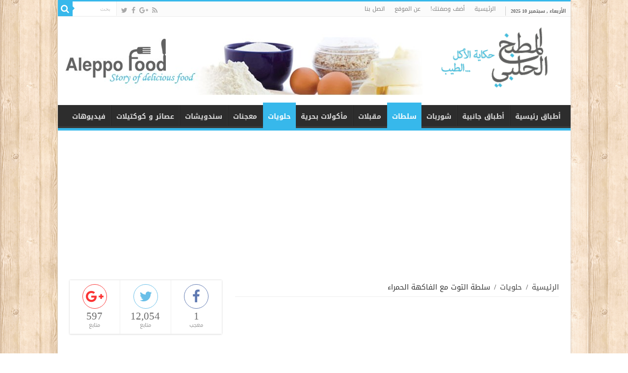

--- FILE ---
content_type: text/html; charset=UTF-8
request_url: https://aleppofood.com/%D8%B3%D9%84%D8%B7%D8%A9-%D8%A7%D9%84%D8%AA%D9%88%D8%AA-%D9%85%D8%B9-%D8%A7%D9%84%D9%81%D8%A7%D9%83%D9%87%D8%A9-%D8%A7%D9%84%D8%AD%D9%85%D8%B1%D8%A7%D8%A1/%D8%AD%D9%84%D9%88%D9%8A%D8%A7%D8%AA/
body_size: 15640
content:
<!DOCTYPE html>
<html dir="rtl" lang="ar" prefix="og: http://ogp.me/ns#">
<head>
<meta charset="UTF-8" />
<link rel="profile" href="https://gmpg.org/xfn/11" />
<link rel="pingback" href="https://aleppofood.com/xmlrpc.php" />
<meta property="og:title" content="سلطة التوت مع الفاكهة الحمراء - المطبخ الحلبي - اليبو فود"/>
<meta property="og:type" content="article"/>
<meta property="og:description" content="مقادير الوصفة ثلث كأس من عصير البرتقال الطازج ثلث كأس من التوت البري الجاف 3كؤوس من ثمار التوت بالقم"/>
<meta property="og:url" content="https://aleppofood.com/%d8%b3%d9%84%d8%b7%d8%a9-%d8%a7%d9%84%d8%aa%d9%88%d8%aa-%d9%85%d8%b9-%d8%a7%d9%84%d9%81%d8%a7%d9%83%d9%87%d8%a9-%d8%a7%d9%84%d8%ad%d9%85%d8%b1%d8%a7%d8%a1/%d8%ad%d9%84%d9%88%d9%8a%d8%a7%d8%aa/"/>
<meta property="og:site_name" content="المطبخ الحلبي - اليبو فود"/>
<meta property="og:image" content="https://aleppofood.com/wp-content/uploads/2016/09/index-8.jpg" />
<meta name='robots' content='index, follow, max-image-preview:large, max-snippet:-1, max-video-preview:-1' />
<style>img:is([sizes="auto" i], [sizes^="auto," i]) { contain-intrinsic-size: 3000px 1500px }</style>
<!-- This site is optimized with the Yoast SEO plugin v25.7 - https://yoast.com/wordpress/plugins/seo/ -->
<title>سلطة التوت مع الفاكهة الحمراء - المطبخ الحلبي - اليبو فود</title>
<link rel="canonical" href="https://aleppofood.com/سلطة-التوت-مع-الفاكهة-الحمراء/حلويات/" />
<meta property="og:locale" content="ar_AR" />
<meta property="og:type" content="article" />
<meta property="og:title" content="سلطة التوت مع الفاكهة الحمراء - المطبخ الحلبي - اليبو فود" />
<meta property="og:description" content="مقادير الوصفة ثلث كأس من عصير البرتقال الطازج ثلث كأس من التوت البري الجاف 3كؤوس من ثمار التوت بالقمح 1حبة تفاح فوجي كبيرة مقشرة و مقطعة نصف كأس من الجوز المقطع إلى أنصاف و مفروم 3ملاعق كبيرة من خل التوت 3ملاعق كبيرة من زيت الزيتون ربع ملعقة صغيرة من الملح ربع ملعقة صغيرة من الفلفل &hellip;" />
<meta property="og:url" content="https://aleppofood.com/سلطة-التوت-مع-الفاكهة-الحمراء/حلويات/" />
<meta property="og:site_name" content="المطبخ الحلبي - اليبو فود" />
<meta property="article:publisher" content="http://www.facebook.com/AleppoFood" />
<meta property="article:published_time" content="2016-09-10T08:32:00+00:00" />
<meta property="og:image" content="https://aleppofood.com/wp-content/uploads/2016/09/index-8.jpg" />
<meta property="og:image:width" content="450" />
<meta property="og:image:height" content="326" />
<meta property="og:image:type" content="image/jpeg" />
<meta name="author" content="AleppoFood" />
<meta name="twitter:card" content="summary_large_image" />
<meta name="twitter:creator" content="@AleppoFood" />
<meta name="twitter:site" content="@AleppoFood" />
<meta name="twitter:label1" content="كُتب بواسطة" />
<meta name="twitter:data1" content="AleppoFood" />
<script type="application/ld+json" class="yoast-schema-graph">{"@context":"https://schema.org","@graph":[{"@type":"WebPage","@id":"https://aleppofood.com/%d8%b3%d9%84%d8%b7%d8%a9-%d8%a7%d9%84%d8%aa%d9%88%d8%aa-%d9%85%d8%b9-%d8%a7%d9%84%d9%81%d8%a7%d9%83%d9%87%d8%a9-%d8%a7%d9%84%d8%ad%d9%85%d8%b1%d8%a7%d8%a1/%d8%ad%d9%84%d9%88%d9%8a%d8%a7%d8%aa/","url":"https://aleppofood.com/%d8%b3%d9%84%d8%b7%d8%a9-%d8%a7%d9%84%d8%aa%d9%88%d8%aa-%d9%85%d8%b9-%d8%a7%d9%84%d9%81%d8%a7%d9%83%d9%87%d8%a9-%d8%a7%d9%84%d8%ad%d9%85%d8%b1%d8%a7%d8%a1/%d8%ad%d9%84%d9%88%d9%8a%d8%a7%d8%aa/","name":"سلطة التوت مع الفاكهة الحمراء - المطبخ الحلبي - اليبو فود","isPartOf":{"@id":"https://aleppofood.com/#website"},"primaryImageOfPage":{"@id":"https://aleppofood.com/%d8%b3%d9%84%d8%b7%d8%a9-%d8%a7%d9%84%d8%aa%d9%88%d8%aa-%d9%85%d8%b9-%d8%a7%d9%84%d9%81%d8%a7%d9%83%d9%87%d8%a9-%d8%a7%d9%84%d8%ad%d9%85%d8%b1%d8%a7%d8%a1/%d8%ad%d9%84%d9%88%d9%8a%d8%a7%d8%aa/#primaryimage"},"image":{"@id":"https://aleppofood.com/%d8%b3%d9%84%d8%b7%d8%a9-%d8%a7%d9%84%d8%aa%d9%88%d8%aa-%d9%85%d8%b9-%d8%a7%d9%84%d9%81%d8%a7%d9%83%d9%87%d8%a9-%d8%a7%d9%84%d8%ad%d9%85%d8%b1%d8%a7%d8%a1/%d8%ad%d9%84%d9%88%d9%8a%d8%a7%d8%aa/#primaryimage"},"thumbnailUrl":"https://aleppofood.com/wp-content/uploads/2016/09/index-8.jpg","datePublished":"2016-09-10T08:32:00+00:00","author":{"@id":"https://aleppofood.com/#/schema/person/b73034f3d724e208ac7616f5e46973fb"},"breadcrumb":{"@id":"https://aleppofood.com/%d8%b3%d9%84%d8%b7%d8%a9-%d8%a7%d9%84%d8%aa%d9%88%d8%aa-%d9%85%d8%b9-%d8%a7%d9%84%d9%81%d8%a7%d9%83%d9%87%d8%a9-%d8%a7%d9%84%d8%ad%d9%85%d8%b1%d8%a7%d8%a1/%d8%ad%d9%84%d9%88%d9%8a%d8%a7%d8%aa/#breadcrumb"},"inLanguage":"ar","potentialAction":[{"@type":"ReadAction","target":["https://aleppofood.com/%d8%b3%d9%84%d8%b7%d8%a9-%d8%a7%d9%84%d8%aa%d9%88%d8%aa-%d9%85%d8%b9-%d8%a7%d9%84%d9%81%d8%a7%d9%83%d9%87%d8%a9-%d8%a7%d9%84%d8%ad%d9%85%d8%b1%d8%a7%d8%a1/%d8%ad%d9%84%d9%88%d9%8a%d8%a7%d8%aa/"]}]},{"@type":"ImageObject","inLanguage":"ar","@id":"https://aleppofood.com/%d8%b3%d9%84%d8%b7%d8%a9-%d8%a7%d9%84%d8%aa%d9%88%d8%aa-%d9%85%d8%b9-%d8%a7%d9%84%d9%81%d8%a7%d9%83%d9%87%d8%a9-%d8%a7%d9%84%d8%ad%d9%85%d8%b1%d8%a7%d8%a1/%d8%ad%d9%84%d9%88%d9%8a%d8%a7%d8%aa/#primaryimage","url":"https://aleppofood.com/wp-content/uploads/2016/09/index-8.jpg","contentUrl":"https://aleppofood.com/wp-content/uploads/2016/09/index-8.jpg","width":450,"height":326},{"@type":"BreadcrumbList","@id":"https://aleppofood.com/%d8%b3%d9%84%d8%b7%d8%a9-%d8%a7%d9%84%d8%aa%d9%88%d8%aa-%d9%85%d8%b9-%d8%a7%d9%84%d9%81%d8%a7%d9%83%d9%87%d8%a9-%d8%a7%d9%84%d8%ad%d9%85%d8%b1%d8%a7%d8%a1/%d8%ad%d9%84%d9%88%d9%8a%d8%a7%d8%aa/#breadcrumb","itemListElement":[{"@type":"ListItem","position":1,"name":"Home","item":"https://aleppofood.com/"},{"@type":"ListItem","position":2,"name":"سلطة التوت مع الفاكهة الحمراء"}]},{"@type":"WebSite","@id":"https://aleppofood.com/#website","url":"https://aleppofood.com/","name":"المطبخ الحلبي - اليبو فود","description":"حكاية الأكل الطيب","potentialAction":[{"@type":"SearchAction","target":{"@type":"EntryPoint","urlTemplate":"https://aleppofood.com/?s={search_term_string}"},"query-input":{"@type":"PropertyValueSpecification","valueRequired":true,"valueName":"search_term_string"}}],"inLanguage":"ar"},{"@type":"Person","@id":"https://aleppofood.com/#/schema/person/b73034f3d724e208ac7616f5e46973fb","name":"AleppoFood","url":"https://aleppofood.com/author/aleppofood/"}]}</script>
<!-- / Yoast SEO plugin. -->
<link rel='dns-prefetch' href='//fonts.googleapis.com' />
<link rel="alternate" type="application/rss+xml" title="المطبخ الحلبي - اليبو فود &laquo; الخلاصة" href="https://aleppofood.com/feed/" />
<link rel="alternate" type="application/rss+xml" title="المطبخ الحلبي - اليبو فود &laquo; خلاصة التعليقات" href="https://aleppofood.com/comments/feed/" />
<link rel="alternate" type="application/rss+xml" title="المطبخ الحلبي - اليبو فود &laquo; سلطة التوت مع الفاكهة الحمراء خلاصة التعليقات" href="https://aleppofood.com/%d8%b3%d9%84%d8%b7%d8%a9-%d8%a7%d9%84%d8%aa%d9%88%d8%aa-%d9%85%d8%b9-%d8%a7%d9%84%d9%81%d8%a7%d9%83%d9%87%d8%a9-%d8%a7%d9%84%d8%ad%d9%85%d8%b1%d8%a7%d8%a1/%d8%ad%d9%84%d9%88%d9%8a%d8%a7%d8%aa/feed/" />
<script type="text/javascript">
/* <![CDATA[ */
window._wpemojiSettings = {"baseUrl":"https:\/\/s.w.org\/images\/core\/emoji\/16.0.1\/72x72\/","ext":".png","svgUrl":"https:\/\/s.w.org\/images\/core\/emoji\/16.0.1\/svg\/","svgExt":".svg","source":{"concatemoji":"https:\/\/aleppofood.com\/wp-includes\/js\/wp-emoji-release.min.js"}};
/*! This file is auto-generated */
!function(s,n){var o,i,e;function c(e){try{var t={supportTests:e,timestamp:(new Date).valueOf()};sessionStorage.setItem(o,JSON.stringify(t))}catch(e){}}function p(e,t,n){e.clearRect(0,0,e.canvas.width,e.canvas.height),e.fillText(t,0,0);var t=new Uint32Array(e.getImageData(0,0,e.canvas.width,e.canvas.height).data),a=(e.clearRect(0,0,e.canvas.width,e.canvas.height),e.fillText(n,0,0),new Uint32Array(e.getImageData(0,0,e.canvas.width,e.canvas.height).data));return t.every(function(e,t){return e===a[t]})}function u(e,t){e.clearRect(0,0,e.canvas.width,e.canvas.height),e.fillText(t,0,0);for(var n=e.getImageData(16,16,1,1),a=0;a<n.data.length;a++)if(0!==n.data[a])return!1;return!0}function f(e,t,n,a){switch(t){case"flag":return n(e,"\ud83c\udff3\ufe0f\u200d\u26a7\ufe0f","\ud83c\udff3\ufe0f\u200b\u26a7\ufe0f")?!1:!n(e,"\ud83c\udde8\ud83c\uddf6","\ud83c\udde8\u200b\ud83c\uddf6")&&!n(e,"\ud83c\udff4\udb40\udc67\udb40\udc62\udb40\udc65\udb40\udc6e\udb40\udc67\udb40\udc7f","\ud83c\udff4\u200b\udb40\udc67\u200b\udb40\udc62\u200b\udb40\udc65\u200b\udb40\udc6e\u200b\udb40\udc67\u200b\udb40\udc7f");case"emoji":return!a(e,"\ud83e\udedf")}return!1}function g(e,t,n,a){var r="undefined"!=typeof WorkerGlobalScope&&self instanceof WorkerGlobalScope?new OffscreenCanvas(300,150):s.createElement("canvas"),o=r.getContext("2d",{willReadFrequently:!0}),i=(o.textBaseline="top",o.font="600 32px Arial",{});return e.forEach(function(e){i[e]=t(o,e,n,a)}),i}function t(e){var t=s.createElement("script");t.src=e,t.defer=!0,s.head.appendChild(t)}"undefined"!=typeof Promise&&(o="wpEmojiSettingsSupports",i=["flag","emoji"],n.supports={everything:!0,everythingExceptFlag:!0},e=new Promise(function(e){s.addEventListener("DOMContentLoaded",e,{once:!0})}),new Promise(function(t){var n=function(){try{var e=JSON.parse(sessionStorage.getItem(o));if("object"==typeof e&&"number"==typeof e.timestamp&&(new Date).valueOf()<e.timestamp+604800&&"object"==typeof e.supportTests)return e.supportTests}catch(e){}return null}();if(!n){if("undefined"!=typeof Worker&&"undefined"!=typeof OffscreenCanvas&&"undefined"!=typeof URL&&URL.createObjectURL&&"undefined"!=typeof Blob)try{var e="postMessage("+g.toString()+"("+[JSON.stringify(i),f.toString(),p.toString(),u.toString()].join(",")+"));",a=new Blob([e],{type:"text/javascript"}),r=new Worker(URL.createObjectURL(a),{name:"wpTestEmojiSupports"});return void(r.onmessage=function(e){c(n=e.data),r.terminate(),t(n)})}catch(e){}c(n=g(i,f,p,u))}t(n)}).then(function(e){for(var t in e)n.supports[t]=e[t],n.supports.everything=n.supports.everything&&n.supports[t],"flag"!==t&&(n.supports.everythingExceptFlag=n.supports.everythingExceptFlag&&n.supports[t]);n.supports.everythingExceptFlag=n.supports.everythingExceptFlag&&!n.supports.flag,n.DOMReady=!1,n.readyCallback=function(){n.DOMReady=!0}}).then(function(){return e}).then(function(){var e;n.supports.everything||(n.readyCallback(),(e=n.source||{}).concatemoji?t(e.concatemoji):e.wpemoji&&e.twemoji&&(t(e.twemoji),t(e.wpemoji)))}))}((window,document),window._wpemojiSettings);
/* ]]> */
</script>
<style id='wp-emoji-styles-inline-css' type='text/css'>
img.wp-smiley, img.emoji {
display: inline !important;
border: none !important;
box-shadow: none !important;
height: 1em !important;
width: 1em !important;
margin: 0 0.07em !important;
vertical-align: -0.1em !important;
background: none !important;
padding: 0 !important;
}
</style>
<!-- <link rel='stylesheet' id='wp-block-library-rtl-css' href='https://aleppofood.com/wp-includes/css/dist/block-library/style-rtl.min.css' type='text/css' media='all' /> -->
<link rel="stylesheet" type="text/css" href="//aleppofood.com/wp-content/cache/wpfc-minified/qlitarhy/2o8lo.css" media="all"/>
<style id='classic-theme-styles-inline-css' type='text/css'>
/*! This file is auto-generated */
.wp-block-button__link{color:#fff;background-color:#32373c;border-radius:9999px;box-shadow:none;text-decoration:none;padding:calc(.667em + 2px) calc(1.333em + 2px);font-size:1.125em}.wp-block-file__button{background:#32373c;color:#fff;text-decoration:none}
</style>
<style id='global-styles-inline-css' type='text/css'>
:root{--wp--preset--aspect-ratio--square: 1;--wp--preset--aspect-ratio--4-3: 4/3;--wp--preset--aspect-ratio--3-4: 3/4;--wp--preset--aspect-ratio--3-2: 3/2;--wp--preset--aspect-ratio--2-3: 2/3;--wp--preset--aspect-ratio--16-9: 16/9;--wp--preset--aspect-ratio--9-16: 9/16;--wp--preset--color--black: #000000;--wp--preset--color--cyan-bluish-gray: #abb8c3;--wp--preset--color--white: #ffffff;--wp--preset--color--pale-pink: #f78da7;--wp--preset--color--vivid-red: #cf2e2e;--wp--preset--color--luminous-vivid-orange: #ff6900;--wp--preset--color--luminous-vivid-amber: #fcb900;--wp--preset--color--light-green-cyan: #7bdcb5;--wp--preset--color--vivid-green-cyan: #00d084;--wp--preset--color--pale-cyan-blue: #8ed1fc;--wp--preset--color--vivid-cyan-blue: #0693e3;--wp--preset--color--vivid-purple: #9b51e0;--wp--preset--gradient--vivid-cyan-blue-to-vivid-purple: linear-gradient(135deg,rgba(6,147,227,1) 0%,rgb(155,81,224) 100%);--wp--preset--gradient--light-green-cyan-to-vivid-green-cyan: linear-gradient(135deg,rgb(122,220,180) 0%,rgb(0,208,130) 100%);--wp--preset--gradient--luminous-vivid-amber-to-luminous-vivid-orange: linear-gradient(135deg,rgba(252,185,0,1) 0%,rgba(255,105,0,1) 100%);--wp--preset--gradient--luminous-vivid-orange-to-vivid-red: linear-gradient(135deg,rgba(255,105,0,1) 0%,rgb(207,46,46) 100%);--wp--preset--gradient--very-light-gray-to-cyan-bluish-gray: linear-gradient(135deg,rgb(238,238,238) 0%,rgb(169,184,195) 100%);--wp--preset--gradient--cool-to-warm-spectrum: linear-gradient(135deg,rgb(74,234,220) 0%,rgb(151,120,209) 20%,rgb(207,42,186) 40%,rgb(238,44,130) 60%,rgb(251,105,98) 80%,rgb(254,248,76) 100%);--wp--preset--gradient--blush-light-purple: linear-gradient(135deg,rgb(255,206,236) 0%,rgb(152,150,240) 100%);--wp--preset--gradient--blush-bordeaux: linear-gradient(135deg,rgb(254,205,165) 0%,rgb(254,45,45) 50%,rgb(107,0,62) 100%);--wp--preset--gradient--luminous-dusk: linear-gradient(135deg,rgb(255,203,112) 0%,rgb(199,81,192) 50%,rgb(65,88,208) 100%);--wp--preset--gradient--pale-ocean: linear-gradient(135deg,rgb(255,245,203) 0%,rgb(182,227,212) 50%,rgb(51,167,181) 100%);--wp--preset--gradient--electric-grass: linear-gradient(135deg,rgb(202,248,128) 0%,rgb(113,206,126) 100%);--wp--preset--gradient--midnight: linear-gradient(135deg,rgb(2,3,129) 0%,rgb(40,116,252) 100%);--wp--preset--font-size--small: 13px;--wp--preset--font-size--medium: 20px;--wp--preset--font-size--large: 36px;--wp--preset--font-size--x-large: 42px;--wp--preset--spacing--20: 0.44rem;--wp--preset--spacing--30: 0.67rem;--wp--preset--spacing--40: 1rem;--wp--preset--spacing--50: 1.5rem;--wp--preset--spacing--60: 2.25rem;--wp--preset--spacing--70: 3.38rem;--wp--preset--spacing--80: 5.06rem;--wp--preset--shadow--natural: 6px 6px 9px rgba(0, 0, 0, 0.2);--wp--preset--shadow--deep: 12px 12px 50px rgba(0, 0, 0, 0.4);--wp--preset--shadow--sharp: 6px 6px 0px rgba(0, 0, 0, 0.2);--wp--preset--shadow--outlined: 6px 6px 0px -3px rgba(255, 255, 255, 1), 6px 6px rgba(0, 0, 0, 1);--wp--preset--shadow--crisp: 6px 6px 0px rgba(0, 0, 0, 1);}:where(.is-layout-flex){gap: 0.5em;}:where(.is-layout-grid){gap: 0.5em;}body .is-layout-flex{display: flex;}.is-layout-flex{flex-wrap: wrap;align-items: center;}.is-layout-flex > :is(*, div){margin: 0;}body .is-layout-grid{display: grid;}.is-layout-grid > :is(*, div){margin: 0;}:where(.wp-block-columns.is-layout-flex){gap: 2em;}:where(.wp-block-columns.is-layout-grid){gap: 2em;}:where(.wp-block-post-template.is-layout-flex){gap: 1.25em;}:where(.wp-block-post-template.is-layout-grid){gap: 1.25em;}.has-black-color{color: var(--wp--preset--color--black) !important;}.has-cyan-bluish-gray-color{color: var(--wp--preset--color--cyan-bluish-gray) !important;}.has-white-color{color: var(--wp--preset--color--white) !important;}.has-pale-pink-color{color: var(--wp--preset--color--pale-pink) !important;}.has-vivid-red-color{color: var(--wp--preset--color--vivid-red) !important;}.has-luminous-vivid-orange-color{color: var(--wp--preset--color--luminous-vivid-orange) !important;}.has-luminous-vivid-amber-color{color: var(--wp--preset--color--luminous-vivid-amber) !important;}.has-light-green-cyan-color{color: var(--wp--preset--color--light-green-cyan) !important;}.has-vivid-green-cyan-color{color: var(--wp--preset--color--vivid-green-cyan) !important;}.has-pale-cyan-blue-color{color: var(--wp--preset--color--pale-cyan-blue) !important;}.has-vivid-cyan-blue-color{color: var(--wp--preset--color--vivid-cyan-blue) !important;}.has-vivid-purple-color{color: var(--wp--preset--color--vivid-purple) !important;}.has-black-background-color{background-color: var(--wp--preset--color--black) !important;}.has-cyan-bluish-gray-background-color{background-color: var(--wp--preset--color--cyan-bluish-gray) !important;}.has-white-background-color{background-color: var(--wp--preset--color--white) !important;}.has-pale-pink-background-color{background-color: var(--wp--preset--color--pale-pink) !important;}.has-vivid-red-background-color{background-color: var(--wp--preset--color--vivid-red) !important;}.has-luminous-vivid-orange-background-color{background-color: var(--wp--preset--color--luminous-vivid-orange) !important;}.has-luminous-vivid-amber-background-color{background-color: var(--wp--preset--color--luminous-vivid-amber) !important;}.has-light-green-cyan-background-color{background-color: var(--wp--preset--color--light-green-cyan) !important;}.has-vivid-green-cyan-background-color{background-color: var(--wp--preset--color--vivid-green-cyan) !important;}.has-pale-cyan-blue-background-color{background-color: var(--wp--preset--color--pale-cyan-blue) !important;}.has-vivid-cyan-blue-background-color{background-color: var(--wp--preset--color--vivid-cyan-blue) !important;}.has-vivid-purple-background-color{background-color: var(--wp--preset--color--vivid-purple) !important;}.has-black-border-color{border-color: var(--wp--preset--color--black) !important;}.has-cyan-bluish-gray-border-color{border-color: var(--wp--preset--color--cyan-bluish-gray) !important;}.has-white-border-color{border-color: var(--wp--preset--color--white) !important;}.has-pale-pink-border-color{border-color: var(--wp--preset--color--pale-pink) !important;}.has-vivid-red-border-color{border-color: var(--wp--preset--color--vivid-red) !important;}.has-luminous-vivid-orange-border-color{border-color: var(--wp--preset--color--luminous-vivid-orange) !important;}.has-luminous-vivid-amber-border-color{border-color: var(--wp--preset--color--luminous-vivid-amber) !important;}.has-light-green-cyan-border-color{border-color: var(--wp--preset--color--light-green-cyan) !important;}.has-vivid-green-cyan-border-color{border-color: var(--wp--preset--color--vivid-green-cyan) !important;}.has-pale-cyan-blue-border-color{border-color: var(--wp--preset--color--pale-cyan-blue) !important;}.has-vivid-cyan-blue-border-color{border-color: var(--wp--preset--color--vivid-cyan-blue) !important;}.has-vivid-purple-border-color{border-color: var(--wp--preset--color--vivid-purple) !important;}.has-vivid-cyan-blue-to-vivid-purple-gradient-background{background: var(--wp--preset--gradient--vivid-cyan-blue-to-vivid-purple) !important;}.has-light-green-cyan-to-vivid-green-cyan-gradient-background{background: var(--wp--preset--gradient--light-green-cyan-to-vivid-green-cyan) !important;}.has-luminous-vivid-amber-to-luminous-vivid-orange-gradient-background{background: var(--wp--preset--gradient--luminous-vivid-amber-to-luminous-vivid-orange) !important;}.has-luminous-vivid-orange-to-vivid-red-gradient-background{background: var(--wp--preset--gradient--luminous-vivid-orange-to-vivid-red) !important;}.has-very-light-gray-to-cyan-bluish-gray-gradient-background{background: var(--wp--preset--gradient--very-light-gray-to-cyan-bluish-gray) !important;}.has-cool-to-warm-spectrum-gradient-background{background: var(--wp--preset--gradient--cool-to-warm-spectrum) !important;}.has-blush-light-purple-gradient-background{background: var(--wp--preset--gradient--blush-light-purple) !important;}.has-blush-bordeaux-gradient-background{background: var(--wp--preset--gradient--blush-bordeaux) !important;}.has-luminous-dusk-gradient-background{background: var(--wp--preset--gradient--luminous-dusk) !important;}.has-pale-ocean-gradient-background{background: var(--wp--preset--gradient--pale-ocean) !important;}.has-electric-grass-gradient-background{background: var(--wp--preset--gradient--electric-grass) !important;}.has-midnight-gradient-background{background: var(--wp--preset--gradient--midnight) !important;}.has-small-font-size{font-size: var(--wp--preset--font-size--small) !important;}.has-medium-font-size{font-size: var(--wp--preset--font-size--medium) !important;}.has-large-font-size{font-size: var(--wp--preset--font-size--large) !important;}.has-x-large-font-size{font-size: var(--wp--preset--font-size--x-large) !important;}
:where(.wp-block-post-template.is-layout-flex){gap: 1.25em;}:where(.wp-block-post-template.is-layout-grid){gap: 1.25em;}
:where(.wp-block-columns.is-layout-flex){gap: 2em;}:where(.wp-block-columns.is-layout-grid){gap: 2em;}
:root :where(.wp-block-pullquote){font-size: 1.5em;line-height: 1.6;}
</style>
<!-- <link rel='stylesheet' id='tie-style-css' href='https://aleppofood.com/wp-content/themes/AleppoFood/style.css' type='text/css' media='all' /> -->
<!-- <link rel='stylesheet' id='tie-ilightbox-skin-css' href='https://aleppofood.com/wp-content/themes/AleppoFood/css/ilightbox/dark-skin/skin.css' type='text/css' media='all' /> -->
<link rel="stylesheet" type="text/css" href="//aleppofood.com/wp-content/cache/wpfc-minified/g0cuaoku/fn578.css" media="all"/>
<link rel='stylesheet' id='droidarabickufi-css' href='https://fonts.googleapis.com/earlyaccess/droidarabickufi' type='text/css' media='all' />
<link rel='stylesheet' id='Droid+Sans-css' href='https://fonts.googleapis.com/css?family=Droid+Sans%3Aregular%2C700' type='text/css' media='all' />
<script src='//aleppofood.com/wp-content/cache/wpfc-minified/ldclnc7p/fn578.js' type="text/javascript"></script>
<!-- <script type="text/javascript" src="https://aleppofood.com/wp-includes/js/jquery/jquery.min.js" id="jquery-core-js"></script> -->
<!-- <script type="text/javascript" src="https://aleppofood.com/wp-includes/js/jquery/jquery-migrate.min.js" id="jquery-migrate-js"></script> -->
<link rel="https://api.w.org/" href="https://aleppofood.com/wp-json/" /><link rel="alternate" title="JSON" type="application/json" href="https://aleppofood.com/wp-json/wp/v2/posts/1550" /><link rel="EditURI" type="application/rsd+xml" title="RSD" href="https://aleppofood.com/xmlrpc.php?rsd" />
<!-- <link rel="stylesheet" href="https://aleppofood.com/wp-content/themes/AleppoFood/rtl.css" type="text/css" media="screen" /> -->
<link rel="stylesheet" type="text/css" href="//aleppofood.com/wp-content/cache/wpfc-minified/1ymdvhs6/2o8lo.css" media="screen"/><meta name="generator" content="WordPress 6.8.2" />
<link rel='shortlink' href='https://aleppofood.com/?p=1550' />
<link rel="alternate" title="oEmbed (JSON)" type="application/json+oembed" href="https://aleppofood.com/wp-json/oembed/1.0/embed?url=https%3A%2F%2Faleppofood.com%2F%25d8%25b3%25d9%2584%25d8%25b7%25d8%25a9-%25d8%25a7%25d9%2584%25d8%25aa%25d9%2588%25d8%25aa-%25d9%2585%25d8%25b9-%25d8%25a7%25d9%2584%25d9%2581%25d8%25a7%25d9%2583%25d9%2587%25d8%25a9-%25d8%25a7%25d9%2584%25d8%25ad%25d9%2585%25d8%25b1%25d8%25a7%25d8%25a1%2F%25d8%25ad%25d9%2584%25d9%2588%25d9%258a%25d8%25a7%25d8%25aa%2F" />
<link rel="alternate" title="oEmbed (XML)" type="text/xml+oembed" href="https://aleppofood.com/wp-json/oembed/1.0/embed?url=https%3A%2F%2Faleppofood.com%2F%25d8%25b3%25d9%2584%25d8%25b7%25d8%25a9-%25d8%25a7%25d9%2584%25d8%25aa%25d9%2588%25d8%25aa-%25d9%2585%25d8%25b9-%25d8%25a7%25d9%2584%25d9%2581%25d8%25a7%25d9%2583%25d9%2587%25d8%25a9-%25d8%25a7%25d9%2584%25d8%25ad%25d9%2585%25d8%25b1%25d8%25a7%25d8%25a1%2F%25d8%25ad%25d9%2584%25d9%2588%25d9%258a%25d8%25a7%25d8%25aa%2F&#038;format=xml" />
<meta property="fb:pages" content="164967166869774" />
<meta property="ia:markup_url" content="https://aleppofood.com/%d8%b3%d9%84%d8%b7%d8%a9-%d8%a7%d9%84%d8%aa%d9%88%d8%aa-%d9%85%d8%b9-%d8%a7%d9%84%d9%81%d8%a7%d9%83%d9%87%d8%a9-%d8%a7%d9%84%d8%ad%d9%85%d8%b1%d8%a7%d8%a1/%d8%ad%d9%84%d9%88%d9%8a%d8%a7%d8%aa/?ia_markup=1" />
<link rel="shortcut icon" href="https://aleppofood.com/wp-content/uploads/2016/09/fav.png" title="Favicon" />	
<!--[if IE]>
<script type="text/javascript">jQuery(document).ready(function (){ jQuery(".menu-item").has("ul").children("a").attr("aria-haspopup", "true");});</script>
<![endif]-->	
<!--[if lt IE 9]>
<script src="https://aleppofood.com/wp-content/themes/AleppoFood/js/html5.js"></script>
<script src="https://aleppofood.com/wp-content/themes/AleppoFood/js/selectivizr-min.js"></script>
<![endif]-->
<!--[if IE 9]>
<link rel="stylesheet" type="text/css" media="all" href="https://aleppofood.com/wp-content/themes/AleppoFood/css/ie9.css" />
<![endif]-->
<!--[if IE 8]>
<link rel="stylesheet" type="text/css" media="all" href="https://aleppofood.com/wp-content/themes/AleppoFood/css/ie8.css" />
<![endif]-->
<!--[if IE 7]>
<link rel="stylesheet" type="text/css" media="all" href="https://aleppofood.com/wp-content/themes/AleppoFood/css/ie7.css" />
<![endif]-->
<meta name="viewport" content="width=device-width, initial-scale=1.0" />
<script async src="https://pagead2.googlesyndication.com/pagead/js/adsbygoogle.js?client=ca-pub-1043465196362371"
crossorigin="anonymous"></script>
<link rel="alternate" hreflang="ar" href="https://aleppofood.com/" />
<meta name="theme-color" content="#42bcdf">
<script>
(function(i,s,o,g,r,a,m){i['GoogleAnalyticsObject']=r;i[r]=i[r]||function(){
(i[r].q=i[r].q||[]).push(arguments)},i[r].l=1*new Date();a=s.createElement(o),
m=s.getElementsByTagName(o)[0];a.async=1;a.src=g;m.parentNode.insertBefore(a,m)
})(window,document,'script','https://www.google-analytics.com/analytics.js','ga');
ga('create', 'UA-76213719-2', 'auto');
ga('send', 'pageview');
</script>
<script async src="//pagead2.googlesyndication.com/pagead/js/adsbygoogle.js"></script>
<meta property="fb:pages" content="164967166869774" />
<script src='//aleppofood.com/wp-content/cache/wpfc-minified/9a8viq09/2o8lo.js' type="text/javascript"></script>
<!-- <script async src="//domslc.com/c/aleppofood.com.js"></script> -->
<style type="text/css" media="screen"> 
body{
font-family: 'droid arabic kufi';
font-size : 15px;
}
#main-nav, #main-nav ul li a{
font-size : 14px;
font-weight: bold;
}
.post-title{
font-family: 'droid arabic kufi';
font-size : 20px;
}
.widget-top h4, .widget-top h4 a{
font-family: 'droid arabic kufi';
}
.ei-title h2, .slider-caption h2 a, .content .slider-caption h2 a, .slider-caption h2, .content .slider-caption h2, .content .ei-title h2{
font-family: 'droid arabic kufi';
font-size : 18px;
}
.cat-box-title h2, .cat-box-title h2 a, .block-head h3, #respond h3, #comments-title, h2.review-box-header, .woocommerce-tabs .entry-content h2, .woocommerce .related.products h2, .entry .woocommerce h2, .woocommerce-billing-fields h3, .woocommerce-shipping-fields h3, #order_review_heading, #bbpress-forums fieldset.bbp-form legend, #buddypress .item-body h4, #buddypress #item-body h4{
font-family: 'droid arabic kufi';
}
::-webkit-scrollbar {
width: 8px;
height:8px;
}
#main-nav,
.cat-box-content,
#sidebar .widget-container,
.post-listing,
#commentform {
border-bottom-color: #37b8eb;
}
.search-block .search-button,
#topcontrol,
#main-nav ul li.current-menu-item a,
#main-nav ul li.current-menu-item a:hover,
#main-nav ul li.current_page_parent a,
#main-nav ul li.current_page_parent a:hover,
#main-nav ul li.current-menu-parent a,
#main-nav ul li.current-menu-parent a:hover,
#main-nav ul li.current-page-ancestor a,
#main-nav ul li.current-page-ancestor a:hover,
.pagination span.current,
.share-post span.share-text,
.flex-control-paging li a.flex-active,
.ei-slider-thumbs li.ei-slider-element,
.review-percentage .review-item span span,
.review-final-score,
.button,
a.button,
a.more-link,
#main-content input[type="submit"],
.form-submit #submit,
#login-form .login-button,
.widget-feedburner .feedburner-subscribe,
input[type="submit"],
#buddypress button,
#buddypress a.button,
#buddypress input[type=submit],
#buddypress input[type=reset],
#buddypress ul.button-nav li a,
#buddypress div.generic-button a,
#buddypress .comment-reply-link,
#buddypress div.item-list-tabs ul li a span,
#buddypress div.item-list-tabs ul li.selected a,
#buddypress div.item-list-tabs ul li.current a,
#buddypress #members-directory-form div.item-list-tabs ul li.selected span,
#members-list-options a.selected,
#groups-list-options a.selected,
body.dark-skin #buddypress div.item-list-tabs ul li a span,
body.dark-skin #buddypress div.item-list-tabs ul li.selected a,
body.dark-skin #buddypress div.item-list-tabs ul li.current a,
body.dark-skin #members-list-options a.selected,
body.dark-skin #groups-list-options a.selected,
.search-block-large .search-button,
#featured-posts .flex-next:hover,
#featured-posts .flex-prev:hover,
a.tie-cart span.shooping-count,
.woocommerce span.onsale,
.woocommerce-page span.onsale ,
.woocommerce .widget_price_filter .ui-slider .ui-slider-handle,
.woocommerce-page .widget_price_filter .ui-slider .ui-slider-handle,
#check-also-close,
a.post-slideshow-next,
a.post-slideshow-prev,
.widget_price_filter .ui-slider .ui-slider-handle,
.quantity .minus:hover,
.quantity .plus:hover,
.mejs-container .mejs-controls .mejs-time-rail .mejs-time-current,
#reading-position-indicator  {
background-color:#37b8eb;
}
::-webkit-scrollbar-thumb{
background-color:#37b8eb !important;
}
#theme-footer,
#theme-header,
.top-nav ul li.current-menu-item:before,
#main-nav .menu-sub-content ,
#main-nav ul ul,
#check-also-box { 
border-top-color: #37b8eb;
}
.search-block:after {
border-right-color:#37b8eb;
}
body.rtl .search-block:after {
border-left-color:#37b8eb;
}
#main-nav ul > li.menu-item-has-children:hover > a:after,
#main-nav ul > li.mega-menu:hover > a:after {
border-color:transparent transparent #37b8eb;
}
.widget.timeline-posts li a:hover,
.widget.timeline-posts li a:hover span.tie-date {
color: #37b8eb;
}
.widget.timeline-posts li a:hover span.tie-date:before {
background: #37b8eb;
border-color: #37b8eb;
}
#order_review,
#order_review_heading {
border-color: #37b8eb;
}
body {
background-image : url(https://aleppofood.com/wp-content/themes/AleppoFood/images/patterns/body-bg46.png);
background-position: top center;
}
@import url(//fonts.googleapis.com/earlyaccess/droidarabickufi.css);
.widget-feedburner .feedburner-email {width:78%;float:right}
.e3lan-below_header {
margin:-10px auto 10px auto;
}
.normalad {display:block;}
.mobilead {display:none;}
.post-inner{text-align: justify;}
.widget-feedburner-counter{font-size:13px}
body {
-webkit-user-select: none;
-moz-user-select: -moz-none;
-ms-user-select: none;
user-select: none;
}
input,
textarea,
.current {
-webkit-user-select: text;
-moz-user-select: text;
-ms-user-select: text;
user-select: text;
}
@media only screen and (max-width: 985px) and (min-width: 768px){
.normalad {display:block;}
.mobilead {display:none;}
}
@media only screen and (max-width: 767px) and (min-width: 480px){
.normalad {display:none;}
.mobilead {display:block;}
}
@media only screen and (max-width: 479px) and (min-width: 320px){
.normalad {display:none;}
.mobilead {display:block;}
}
</style> 
<meta name="onesignal" content="wordpress-plugin"/>
<script>
window.OneSignalDeferred = window.OneSignalDeferred || [];
OneSignalDeferred.push(function(OneSignal) {
var oneSignal_options = {};
window._oneSignalInitOptions = oneSignal_options;
oneSignal_options['serviceWorkerParam'] = { scope: '/' };
oneSignal_options['serviceWorkerPath'] = 'OneSignalSDKWorker.js.php';
OneSignal.Notifications.setDefaultUrl("https://aleppofood.com");
oneSignal_options['wordpress'] = true;
oneSignal_options['appId'] = '5cfdd5da-a64b-4435-b0a8-2403d1407891';
oneSignal_options['allowLocalhostAsSecureOrigin'] = true;
oneSignal_options['welcomeNotification'] = { };
oneSignal_options['welcomeNotification']['disable'] = true;
oneSignal_options['path'] = "https://aleppofood.com/wp-content/plugins/onesignal-free-web-push-notifications/sdk_files/";
oneSignal_options['safari_web_id'] = "web.onesignal.auto.48d9c6a2-4943-4221-b17b-a4e235bf1c7d";
oneSignal_options['promptOptions'] = { };
oneSignal_options['notifyButton'] = { };
oneSignal_options['notifyButton']['enable'] = true;
oneSignal_options['notifyButton']['position'] = 'bottom-right';
oneSignal_options['notifyButton']['theme'] = 'default';
oneSignal_options['notifyButton']['size'] = 'medium';
oneSignal_options['notifyButton']['displayPredicate'] = function() {
return !OneSignal.User.PushSubscription.optedIn;
};
oneSignal_options['notifyButton']['showCredit'] = false;
oneSignal_options['notifyButton']['text'] = {};
oneSignal_options['notifyButton']['text']['tip.state.unsubscribed'] = 'احصل على اشعارات بأهم الاخبار من المطبخ الحلبي';
oneSignal_options['notifyButton']['text']['tip.state.subscribed'] = '!لقد قمت بالاشتراك بالاشعارات من المطبخ الحلبي  بنجاح';
oneSignal_options['notifyButton']['text']['tip.state.blocked'] = 'لقد قمت بحظر الاشعارات من المطبخ الحلبي';
oneSignal_options['notifyButton']['text']['message.action.subscribed'] = '!شكرا للاشتراك بإشعارات المطبخ الحلبي';
oneSignal_options['notifyButton']['text']['message.action.resubscribed'] = '!لقد قمت بالاشتراك بالاشعارات من عكس السير  بنجاح';
oneSignal_options['notifyButton']['text']['message.action.unsubscribed'] = 'لن تستلم الاشعارات مرة أخرى';
oneSignal_options['notifyButton']['text']['dialog.main.title'] = 'إعدادات اشعارات المطبخ الحلبي';
oneSignal_options['notifyButton']['text']['dialog.main.button.subscribe'] = 'اشتراك';
oneSignal_options['notifyButton']['text']['dialog.main.button.unsubscribe'] = 'إلغاء الاشتراك';
oneSignal_options['notifyButton']['text']['dialog.blocked.title'] = 'لقد قمت بحظر الإشعارات من المطبخ الحلبي! للتراجع عن حظر الاشعارات، اتبع الخطوات كما هو في الصورة أدناه';
OneSignal.init(window._oneSignalInitOptions);
OneSignal.Slidedown.promptPush()      });
function documentInitOneSignal() {
var oneSignal_elements = document.getElementsByClassName("OneSignal-prompt");
var oneSignalLinkClickHandler = function(event) { OneSignal.Notifications.requestPermission(); event.preventDefault(); };        for(var i = 0; i < oneSignal_elements.length; i++)
oneSignal_elements[i].addEventListener('click', oneSignalLinkClickHandler, false);
}
if (document.readyState === 'complete') {
documentInitOneSignal();
}
else {
window.addEventListener("load", function(event){
documentInitOneSignal();
});
}
</script>
</head>
<body id="top" class="rtl wp-singular post-template-default single single-post postid-1550 single-format-standard wp-theme-AleppoFood lazy-enabled">
<div class="wrapper-outer">
<div class="background-cover"></div>
<aside id="slide-out">
<div class="search-mobile">
<form method="get" id="searchform-mobile" action="https://aleppofood.com/">
<button class="search-button" type="submit" value="بحث"><i class="fa fa-search"></i></button>	
<input type="text" id="s-mobile" name="s" title="بحث" value="بحث" onfocus="if (this.value == 'بحث') {this.value = '';}" onblur="if (this.value == '') {this.value = 'بحث';}"  />
</form>
</div><!-- .search-mobile /-->
<div class="social-icons">
<a class="ttip-none" title="Rss" href="http://feeds.feedburner.com/AleppoFood" target="_blank"><i class="fa fa-rss"></i></a><a class="ttip-none" title="Google+" href="https://plus.google.com/+Aleppofood" target="_blank"><i class="fa fa-google-plus"></i></a><a class="ttip-none" title="Facebook" href="https://www.facebook.com/AleppoFood" target="_blank"><i class="fa fa-facebook"></i></a><a class="ttip-none" title="Twitter" href="https://twitter.com/AleppoFood" target="_blank"><i class="fa fa-twitter"></i></a>		
</div>
<div id="mobile-menu" ></div>
</aside><!-- #slide-out /-->
<div id="wrapper" class="boxed-all">
<div class="inner-wrapper">
<header id="theme-header" class="theme-header">
<div id="top-nav" class="top-nav">
<div class="container">
<span class="today-date">الأربعاء , سبتمبر 10 2025</span>					
<div class="top-menu"><ul id="menu-%d8%a7%d9%84%d9%82%d8%a7%d8%a6%d9%85%d8%a9-%d8%a7%d9%84%d8%b9%d9%84%d9%88%d9%8a%d8%a9" class="menu"><li id="menu-item-42" class="menu-item menu-item-type-post_type menu-item-object-page menu-item-home menu-item-42"><a href="https://aleppofood.com/">الرئيسية</a></li>
<li id="menu-item-41" class="menu-item menu-item-type-post_type menu-item-object-page menu-item-41"><a href="https://aleppofood.com/%d8%a3%d8%b6%d9%81-%d9%88%d8%b5%d9%81%d8%aa%d9%83/">أضف وصفتك!</a></li>
<li id="menu-item-40" class="menu-item menu-item-type-post_type menu-item-object-page menu-item-40"><a href="https://aleppofood.com/%d8%b9%d9%86-%d8%a7%d9%84%d9%85%d9%88%d9%82%d8%b9/">عن الموقع</a></li>
<li id="menu-item-39" class="menu-item menu-item-type-post_type menu-item-object-page menu-item-39"><a href="https://aleppofood.com/%d8%a7%d8%aa%d8%b5%d9%84-%d8%a8%d9%86%d8%a7/">اتصل بنا</a></li>
</ul></div>
<div class="search-block">
<form method="get" id="searchform-header" action="https://aleppofood.com/">
<button class="search-button" type="submit" value="بحث"><i class="fa fa-search"></i></button>	
<input class="search-live" type="text" id="s-header" name="s" title="بحث" value="بحث" onfocus="if (this.value == 'بحث') {this.value = '';}" onblur="if (this.value == '') {this.value = 'بحث';}"  />
</form>
</div><!-- .search-block /-->
<div class="social-icons">
<a class="ttip-none" title="Rss" href="http://feeds.feedburner.com/AleppoFood" target="_blank"><i class="fa fa-rss"></i></a><a class="ttip-none" title="Google+" href="https://plus.google.com/+Aleppofood" target="_blank"><i class="fa fa-google-plus"></i></a><a class="ttip-none" title="Facebook" href="https://www.facebook.com/AleppoFood" target="_blank"><i class="fa fa-facebook"></i></a><a class="ttip-none" title="Twitter" href="https://twitter.com/AleppoFood" target="_blank"><i class="fa fa-twitter"></i></a>		
</div>
</div><!-- .container /-->
</div><!-- .top-menu /-->
<div class="header-content">
<a id="slide-out-open" class="slide-out-open" href="#"><span></span></a>
<div class="logo" style=" margin-top:-10px; margin-bottom:-10px;">
<h2>								<a title="المطبخ الحلبي &#8211; اليبو فود" href="https://aleppofood.com/">
<img src="https://aleppofood.com/wp-content/uploads/2016/03/Logoar.png" alt="المطبخ الحلبي &#8211; اليبو فود"  /><strong>المطبخ الحلبي &#8211; اليبو فود حكاية الأكل الطيب</strong>
</a>
</h2>			</div><!-- .logo /-->
<div class="e3lan e3lan-top">			
<a href="" title="" >
<img src="https://aleppofood.com/wp-content/uploads/2016/03/aleppofoodbanner.jpg" alt="" />
</a>
</div>			<div class="clear"></div>
</div>	
<nav id="main-nav" class="fixed-enabled">
<div class="container">
<div class="main-menu"><ul id="menu-%d8%a7%d9%84%d9%82%d8%a7%d8%a6%d9%85%d8%a9-%d8%a7%d9%84%d8%b1%d8%a6%d9%8a%d8%b3%d9%8a%d8%a9" class="menu"><li id="menu-item-23" class="menu-item menu-item-type-taxonomy menu-item-object-category menu-item-23"><a href="https://aleppofood.com/%d8%a3%d8%b7%d8%a8%d8%a7%d9%82-%d8%b1%d8%a6%d9%8a%d8%b3%d9%8a%d8%a9/">أطباق رئيسية</a></li>
<li id="menu-item-22" class="menu-item menu-item-type-taxonomy menu-item-object-category menu-item-22"><a href="https://aleppofood.com/%d8%a3%d8%b7%d8%a8%d8%a7%d9%82-%d8%ac%d8%a7%d9%86%d8%a8%d9%8a%d8%a9/">أطباق جانبية</a></li>
<li id="menu-item-27" class="menu-item menu-item-type-taxonomy menu-item-object-category menu-item-27"><a href="https://aleppofood.com/%d8%b4%d9%88%d8%b1%d8%a8%d8%a7%d8%aa/">شوربات</a></li>
<li id="menu-item-25" class="menu-item menu-item-type-taxonomy menu-item-object-category current-post-ancestor current-menu-parent current-post-parent menu-item-25"><a href="https://aleppofood.com/%d8%b3%d9%84%d8%b7%d8%a7%d8%aa/">سلطات</a></li>
<li id="menu-item-31" class="menu-item menu-item-type-taxonomy menu-item-object-category menu-item-31"><a href="https://aleppofood.com/%d9%85%d9%82%d8%a8%d9%84%d8%a7%d8%aa/">مقبلات</a></li>
<li id="menu-item-29" class="menu-item menu-item-type-taxonomy menu-item-object-category menu-item-29"><a href="https://aleppofood.com/%d9%85%d8%a3%d9%83%d9%88%d9%84%d8%a7%d8%aa-%d8%a8%d8%ad%d8%b1%d9%8a%d8%a9/">مأكولات بحرية</a></li>
<li id="menu-item-24" class="menu-item menu-item-type-taxonomy menu-item-object-category current-post-ancestor current-menu-parent current-post-parent menu-item-24"><a href="https://aleppofood.com/%d8%ad%d9%84%d9%88%d9%8a%d8%a7%d8%aa/">حلويات</a></li>
<li id="menu-item-30" class="menu-item menu-item-type-taxonomy menu-item-object-category menu-item-30"><a href="https://aleppofood.com/%d9%85%d8%b9%d8%ac%d9%86%d8%a7%d8%aa/">معجنات</a></li>
<li id="menu-item-26" class="menu-item menu-item-type-taxonomy menu-item-object-category menu-item-26"><a href="https://aleppofood.com/%d8%b3%d9%86%d8%af%d9%88%d9%8a%d8%b4%d8%a7%d8%aa/">سندويشات</a></li>
<li id="menu-item-537" class="menu-item menu-item-type-taxonomy menu-item-object-category menu-item-537"><a href="https://aleppofood.com/%d8%b9%d8%b5%d8%a7%d8%a6%d8%b1-%d9%83%d9%88%d9%83%d8%aa%d9%8a%d9%84%d8%a7%d8%aa/">عصائر و كوكتيلات</a></li>
<li id="menu-item-28" class="menu-item menu-item-type-taxonomy menu-item-object-category menu-item-28"><a href="https://aleppofood.com/%d9%81%d9%8a%d8%af%d9%8a%d9%88%d9%87%d8%a7%d8%aa/">فيديوهات</a></li>
</ul></div>					
</div>
</nav><!-- .main-nav /-->
</header><!-- #header /-->
<div class="e3lan e3lan-below_header">			<div class="normalad">
<ins class="adsbygoogle"
style="display:block"
data-ad-client="ca-pub-1043465196362371"
data-ad-slot="1765633248"
data-ad-format="auto"></ins>
<script>
(adsbygoogle = window.adsbygoogle || []).push({});
</script>
</div>
<div class="mobilead">
<script async src="//pagead2.googlesyndication.com/pagead/js/adsbygoogle.js"></script>
<!-- AleppoFoodBSquareUHeader -->
<ins class="adsbygoogle"
style="display:inline-block;width:336px;height:280px"
data-ad-client="ca-pub-1043465196362371"
data-ad-slot="5287189242"></ins>
<script>
(adsbygoogle = window.adsbygoogle || []).push({});
</script>
</div>
</div>
<div id="main-content" class="container sidebar-left">
<div class="content">
<div xmlns:v="http://rdf.data-vocabulary.org/#"  id="crumbs"><span typeof="v:Breadcrumb"><a rel="v:url" property="v:title" class="crumbs-home" href="https://aleppofood.com">الرئيسية</a></span> <span class="delimiter">/</span> <span typeof="v:Breadcrumb"><a rel="v:url" property="v:title" href="https://aleppofood.com/%d8%ad%d9%84%d9%88%d9%8a%d8%a7%d8%aa/">حلويات</a></span> <span class="delimiter">/</span> <span class="current">سلطة التوت مع الفاكهة الحمراء</span></div>
<div class="e3lan e3lan-post">			<ins class="adsbygoogle"
style="display:block"
data-ad-client="ca-pub-1043465196362371"
data-ad-slot="4111681246"
data-ad-format="rectangle"></ins>
<script>
(adsbygoogle = window.adsbygoogle || []).push({});
</script>				</div>				
<article class="post-listing post-1550 post type-post status-publish format-standard has-post-thumbnail hentry category-7 category-2" id="the-post">
<div class="single-post-thumb">
<img width="450" height="326" src="https://aleppofood.com/wp-content/uploads/2016/09/index-8.jpg" class="attachment-slider size-slider wp-post-image" alt="" decoding="async" fetchpriority="high" srcset="https://aleppofood.com/wp-content/uploads/2016/09/index-8.jpg 450w, https://aleppofood.com/wp-content/uploads/2016/09/index-8-300x217.jpg 300w" sizes="(max-width: 450px) 100vw, 450px" />		
</div>
<div class="post-inner">
<h1 class="name post-title entry-title" itemprop="itemReviewed" itemscope itemtype="http://schema.org/Thing"><span itemprop="name">سلطة التوت مع الفاكهة الحمراء</span></h1>
<p class="post-meta">
<span class="post-cats"><i class="fa fa-folder"></i><a href="https://aleppofood.com/%d8%ad%d9%84%d9%88%d9%8a%d8%a7%d8%aa/" rel="category tag">حلويات</a>, <a href="https://aleppofood.com/%d8%b3%d9%84%d8%b7%d8%a7%d8%aa/" rel="category tag">سلطات</a></span>
</p>
<div class="clear"></div>
<div class="entry">
<p><span style="color: #0000ff;"><strong>مقادير الوصفة</strong></span></p><div class="e3lan e3lan-in-post1"><div style="margin: 0 auto;text-align:center;">
<ins class="adsbygoogle"
style="margin:5px -20px;display:inline-block;width:336px;height:280px"
data-ad-client="ca-pub-1043465196362371"
data-ad-slot="6763922447"></ins>
<script>
(adsbygoogle = window.adsbygoogle || []).push({});
</script>
</div></div>
<p>ثلث كأس من عصير البرتقال الطازج<br />
ثلث كأس من التوت البري الجاف<br />
3كؤوس من ثمار التوت بالقمح<br />
1حبة تفاح فوجي كبيرة مقشرة و مقطعة<br />
نصف كأس من الجوز المقطع إلى أنصاف و مفروم<br />
3ملاعق كبيرة من خل التوت<br />
3ملاعق كبيرة من زيت الزيتون<br />
ربع ملعقة صغيرة من الملح<br />
ربع ملعقة صغيرة من الفلفل الأسود</p>
<p><span style="color: #0000ff;"><strong>طريقة التحضير</strong></span></p>
<p>نخلط عصير البرتقال مع التوت البري في وعاء صغير، و نتركه مدة 15 دقيقة.<br />
نخلط ثمار التوت بالقمح مع التفاح و الجوز في وعاء كبير.<br />
نخرج التوت من الخليط و نحتفظ بالعصير.<br />
ثم نخلط التوت مع خليط التوت بالقمح.<br />
نضع عصير البرتقال المتبقي مع الخل و الزيت في وعاء صغير حتى يمتزجوا و نبهر المزيج بالملح و الفلفل ثم نسكبه فوق السلطة و تقلب السلطة حتى تمتص المزيج.<br />
يوضع طبق السلطة في الثلاجة على الأقل لمدة 30 دقيقة حتى نسمح للنكهات بالتمازج مع بعضها البعض.<br />
تقدم السلطة باردة أو متوسطة البرودة.<div class="e3lan e3lan-in-post2"><ins class="adsbygoogle"
style="display:inline-block;width:336px;height:280px"
data-ad-client="ca-pub-1043465196362371"
data-ad-slot="9006212443"></ins>
<script>
(adsbygoogle = window.adsbygoogle || []).push({});
</script></div>
</div><!-- .entry /-->
<span style="display:none" class="updated">2016-09-10</span>
<div style="display:none" class="vcard author" itemprop="author" itemscope itemtype="http://schema.org/Person"><strong class="fn" itemprop="name"><a href="https://aleppofood.com/author/aleppofood/" title="مقالات AleppoFood" rel="author">AleppoFood</a></strong></div>
<div class="share-post">
<span class="share-text">شاركها</span>
<ul class="flat-social">	
<li><a href="http://www.facebook.com/sharer.php?u=https://aleppofood.com/?p=1550" class="social-facebook" rel="external" target="_blank"><i class="fa fa-facebook"></i> <span>Facebook</span></a></li>
<li><a href="https://twitter.com/intent/tweet?text=%D8%B3%D9%84%D8%B7%D8%A9+%D8%A7%D9%84%D8%AA%D9%88%D8%AA+%D9%85%D8%B9+%D8%A7%D9%84%D9%81%D8%A7%D9%83%D9%87%D8%A9+%D8%A7%D9%84%D8%AD%D9%85%D8%B1%D8%A7%D8%A1&url=https://aleppofood.com/?p=1550" class="social-twitter" rel="external" target="_blank"><i class="fa fa-twitter"></i> <span>Twitter</span></a></li>
<li><a href="https://plusone.google.com/_/+1/confirm?hl=en&amp;url=https://aleppofood.com/?p=1550&amp;name=%D8%B3%D9%84%D8%B7%D8%A9+%D8%A7%D9%84%D8%AA%D9%88%D8%AA+%D9%85%D8%B9+%D8%A7%D9%84%D9%81%D8%A7%D9%83%D9%87%D8%A9+%D8%A7%D9%84%D8%AD%D9%85%D8%B1%D8%A7%D8%A1" class="social-google-plus" rel="external" target="_blank"><i class="fa fa-google-plus"></i> <span>Google +</span></a></li>
</ul>
<div class="clear"></div>
</div> <!-- .share-post -->				<div class="clear"></div>
</div><!-- .post-inner -->
</article><!-- .post-listing -->
<section id="related_posts">
<div class="block-head">
<h3>مقالات مشابهة</h3><div class="stripe-line"></div>
</div>
<div class="post-listing">
<div class="related-item">
<div class="post-thumbnail">
<a href="https://aleppofood.com/%d9%85%d9%87%d9%84%d8%a8%d9%8a%d8%a9-%d9%83%d8%b1%d9%8a%d9%85%d9%8a%d8%a9-%d8%b9%d9%84%d9%89-%d8%a7%d9%84%d8%b7%d8%b1%d9%8a%d9%82%d8%a9-%d8%a7%d9%84%d8%ad%d9%84%d8%a8%d9%8a%d8%a9/%d8%ad%d9%84%d9%88%d9%8a%d8%a7%d8%aa/">
<img width="310" height="165" src="https://aleppofood.com/wp-content/uploads/2020/12/1122-310x165.jpg" class="attachment-tie-medium size-tie-medium wp-post-image" alt="مهلبية كريمية على الطريقة الحلبية" decoding="async" />						<span class="fa overlay-icon"></span>
</a>
</div><!-- post-thumbnail /-->
<h3><a href="https://aleppofood.com/%d9%85%d9%87%d9%84%d8%a8%d9%8a%d8%a9-%d9%83%d8%b1%d9%8a%d9%85%d9%8a%d8%a9-%d8%b9%d9%84%d9%89-%d8%a7%d9%84%d8%b7%d8%b1%d9%8a%d9%82%d8%a9-%d8%a7%d9%84%d8%ad%d9%84%d8%a8%d9%8a%d8%a9/%d8%ad%d9%84%d9%88%d9%8a%d8%a7%d8%aa/" rel="bookmark">مهلبية كريمية على الطريقة الحلبية</a></h3>
<p class="post-meta"><span class="tie-date"><i class="fa fa-clock-o"></i>19 ديسمبر، 2020</span></p>
</div>
<div class="related-item">
<div class="post-thumbnail">
<a href="https://aleppofood.com/%d9%85%d8%b1%d8%a8%d8%a7-%d8%a7%d9%84%d8%aa%d9%8a%d9%86/%d8%ad%d9%84%d9%88%d9%8a%d8%a7%d8%aa/">
<img width="310" height="165" src="https://aleppofood.com/wp-content/uploads/2019/08/666645-310x165.jpg" class="attachment-tie-medium size-tie-medium wp-post-image" alt="مربا التين" decoding="async" />						<span class="fa overlay-icon"></span>
</a>
</div><!-- post-thumbnail /-->
<h3><a href="https://aleppofood.com/%d9%85%d8%b1%d8%a8%d8%a7-%d8%a7%d9%84%d8%aa%d9%8a%d9%86/%d8%ad%d9%84%d9%88%d9%8a%d8%a7%d8%aa/" rel="bookmark">مربا التين</a></h3>
<p class="post-meta"><span class="tie-date"><i class="fa fa-clock-o"></i>6 أغسطس، 2019</span></p>
</div>
<div class="related-item">
<div class="post-thumbnail">
<a href="https://aleppofood.com/%d8%b7%d8%b1%d9%8a%d9%82%d8%a9-%d8%aa%d8%ad%d8%b6%d9%8a%d8%b1-%d8%a7%d9%84%d8%b4%d8%b9%d9%8a%d8%a8%d9%8a%d8%a7%d8%aa-%d8%a8%d8%a7%d9%84%d9%82%d8%b4%d8%b7%d8%a9/%d8%ad%d9%84%d9%88%d9%8a%d8%a7%d8%aa/">
<img width="310" height="165" src="https://aleppofood.com/wp-content/uploads/2019/08/656556-310x165.jpg" class="attachment-tie-medium size-tie-medium wp-post-image" alt="صور طريقة تحضير الشعيبيات بالقشطة" decoding="async" loading="lazy" />						<span class="fa overlay-icon"></span>
</a>
</div><!-- post-thumbnail /-->
<h3><a href="https://aleppofood.com/%d8%b7%d8%b1%d9%8a%d9%82%d8%a9-%d8%aa%d8%ad%d8%b6%d9%8a%d8%b1-%d8%a7%d9%84%d8%b4%d8%b9%d9%8a%d8%a8%d9%8a%d8%a7%d8%aa-%d8%a8%d8%a7%d9%84%d9%82%d8%b4%d8%b7%d8%a9/%d8%ad%d9%84%d9%88%d9%8a%d8%a7%d8%aa/" rel="bookmark">طريقة تحضير الشعيبيات بالقشطة</a></h3>
<p class="post-meta"><span class="tie-date"><i class="fa fa-clock-o"></i>3 أغسطس، 2019</span></p>
</div>
<div class="clear"></div>
</div>
</section>
<div id="comments">
<div class="clear"></div>
<div id="respond" class="comment-respond">
<h3 id="reply-title" class="comment-reply-title">اترك تعليقاً <small><a rel="nofollow" id="cancel-comment-reply-link" href="/%D8%B3%D9%84%D8%B7%D8%A9-%D8%A7%D9%84%D8%AA%D9%88%D8%AA-%D9%85%D8%B9-%D8%A7%D9%84%D9%81%D8%A7%D9%83%D9%87%D8%A9-%D8%A7%D9%84%D8%AD%D9%85%D8%B1%D8%A7%D8%A1/%D8%AD%D9%84%D9%88%D9%8A%D8%A7%D8%AA/#respond" style="display:none;">إلغاء الرد</a></small></h3><form action="https://aleppofood.com/wp-comments-post.php" method="post" id="commentform" class="comment-form"><p class="comment-notes"><span id="email-notes">لن يتم نشر عنوان بريدك الإلكتروني.</span> <span class="required-field-message">الحقول الإلزامية مشار إليها بـ <span class="required">*</span></span></p><p class="comment-form-comment"><label for="comment">التعليق <span class="required">*</span></label> <textarea id="comment" name="comment" cols="45" rows="8" maxlength="65525" required></textarea></p><p class="comment-form-author"><label for="author">الاسم <span class="required">*</span></label> <input id="author" name="author" type="text" value="" size="30" maxlength="245" autocomplete="name" required /></p>
<p class="comment-form-email"><label for="email">البريد الإلكتروني <span class="required">*</span></label> <input id="email" name="email" type="email" value="" size="30" maxlength="100" aria-describedby="email-notes" autocomplete="email" required /></p>
<p class="comment-form-url"><label for="url">الموقع الإلكتروني</label> <input id="url" name="url" type="url" value="" size="30" maxlength="200" autocomplete="url" /></p>
<p class="comment-form-cookies-consent"><input id="wp-comment-cookies-consent" name="wp-comment-cookies-consent" type="checkbox" value="yes" /> <label for="wp-comment-cookies-consent">احفظ اسمي، بريدي الإلكتروني، والموقع الإلكتروني في هذا المتصفح لاستخدامها المرة المقبلة في تعليقي.</label></p>
<p class="form-submit"><input name="submit" type="submit" id="submit" class="submit" value="إرسال التعليق" /> <input type='hidden' name='comment_post_ID' value='1550' id='comment_post_ID' />
<input type='hidden' name='comment_parent' id='comment_parent' value='0' />
</p><p style="display: none;"><input type="hidden" id="akismet_comment_nonce" name="akismet_comment_nonce" value="dbdbb8206d" /></p><p style="display: none !important;" class="akismet-fields-container" data-prefix="ak_"><label>&#916;<textarea name="ak_hp_textarea" cols="45" rows="8" maxlength="100"></textarea></label><input type="hidden" id="ak_js_1" name="ak_js" value="155"/><script>document.getElementById( "ak_js_1" ).setAttribute( "value", ( new Date() ).getTime() );</script></p></form>	</div><!-- #respond -->
<p class="akismet_comment_form_privacy_notice">هذا الموقع يستخدم خدمة أكيسميت للتقليل من البريد المزعجة. <a href="https://akismet.com/privacy/" target="_blank" rel="nofollow noopener">اعرف المزيد عن كيفية التعامل مع بيانات التعليقات الخاصة بك processed</a>.</p>
</div><!-- #comments -->
</div><!-- .content -->
<aside id="sidebar">
<div class="theiaStickySidebar">
<div class="arqam-lite-widget-counter border">
<ul>	
<li class="arq-lite-facebook">
<a href="http://www.facebook.com/AleppoFood" target="_blank" >
<i class="fa fa-facebook"></i>
<span>1</span>
<small>معجب</small>
</a>
</li>
<li class="arq-lite-twitter">
<a href="http://twitter.com/AleppoFood" target="_blank" >
<i class="fa fa-twitter"></i>
<span>12,054</span>
<small>متابع</small>
</a>
</li>
<li class="arq-lite-google">
<a href="http://plus.google.com/+Aleppofood" target="_blank" >
<i class="fa fa-google-plus"></i>
<span>597</span>
<small>متابع</small>
</a>
</li>
</ul>
</div>
<!-- arqam_lite Social Counter Plugin : http://codecanyon.net/user/TieLabs/portfolio?ref=TieLabs -->
<div id="text-html-widget-2" class="text-html-box" style="text-align:center;">
<ins class="adsbygoogle"
style="display:block"
data-ad-client="ca-pub-1043465196362371"
data-ad-slot="4057474845"
data-ad-format="auto"></ins>
<script>
(adsbygoogle = window.adsbygoogle || []).push({});
</script>			</div>
<div id="facebook-widget-2" class="widget facebook-widget"><div class="widget-top"><h4>تابعنا على فيسبوك		</h4><div class="stripe-line"></div></div>
<div class="widget-container">			<div class="facebook-box">
<iframe src="https://www.facebook.com/plugins/likebox.php?href=https://www.facebook.com/AleppoFood&amp;width=300&amp;height=250&amp;show_faces=true&amp;header=false&amp;stream=false&amp;show_border=false" scrolling="no" frameborder="0" style="border:none; overflow:hidden; width:300px; height:250px;" allowTransparency="true"></iframe>
</div>
</div></div><!-- .widget /--><div id="google-widget-2" class="widget google-widget"><div class="widget-top"><h4>إتبعنا على Google+		</h4><div class="stripe-line"></div></div>
<div class="widget-container">			<div class="google-box">
<!-- Google +1 script -->
<script type="text/javascript">
(function() {
var po = document.createElement('script'); po.type = 'text/javascript'; po.async = true;
po.src = 'https://apis.google.com/js/plusone.js';
var s = document.getElementsByTagName('script')[0]; s.parentNode.insertBefore(po, s);
})();
</script>
<!-- Link blog to Google+ page -->
<a style='display: block; height: 0;' href="https://plus.google.com/+Aleppofood" rel="publisher">&nbsp;</a>
<!-- Google +1 Page badge -->
<g:plus href="https://plus.google.com/+Aleppofood" height="131" width="280" theme="light"></g:plus>
</div>
</div></div><!-- .widget /-->		<div id="ads300_600-widget-2" class="e3lan-widget-content e3lan300-600">
<div class="e3lan-cell">
<ins class="adsbygoogle"
style="display:inline-block;width:300px;height:600px"
data-ad-client="ca-pub-1043465196362371"
data-ad-slot="9697274443"></ins>
<script>
(adsbygoogle = window.adsbygoogle || []).push({});
</script>
</div>
</div>
</div><!-- .theiaStickySidebar /-->
</aside><!-- #sidebar /-->	<div class="clear"></div>
</div><!-- .container /-->
<div class="e3lan e3lan-bottom">			<ins class="adsbygoogle"
style="display:block"
data-ad-client="ca-pub-1043465196362371"
data-ad-slot="3816877243"
data-ad-format="auto"></ins>
<script>
(adsbygoogle = window.adsbygoogle || []).push({});
</script>				</div>
<footer id="theme-footer">
<div id="footer-widget-area" class="footer-3c">
<div id="footer-first" class="footer-widgets-box">
<div id="recent-posts-2" class="footer-widget widget_recent_entries">
<div class="footer-widget-top"><h4>آخر الوصفات</h4></div>
<div class="footer-widget-container">
<ul>
<li>
<a href="https://aleppofood.com/%d8%a7%d9%84%d9%85%d8%b9%d8%ac%d9%88%d9%82%d8%a9-%d8%a7%d9%84%d8%ad%d9%84%d8%a8%d9%8a%d8%a9/%d8%a3%d8%b7%d8%a8%d8%a7%d9%82-%d8%b1%d8%a6%d9%8a%d8%b3%d9%8a%d8%a9/">المعجوقة الحلبية</a>
</li>
<li>
<a href="https://aleppofood.com/%d9%85%d9%87%d9%84%d8%a8%d9%8a%d8%a9-%d9%83%d8%b1%d9%8a%d9%85%d9%8a%d8%a9-%d8%b9%d9%84%d9%89-%d8%a7%d9%84%d8%b7%d8%b1%d9%8a%d9%82%d8%a9-%d8%a7%d9%84%d8%ad%d9%84%d8%a8%d9%8a%d8%a9/%d8%ad%d9%84%d9%88%d9%8a%d8%a7%d8%aa/">مهلبية كريمية على الطريقة الحلبية</a>
</li>
<li>
<a href="https://aleppofood.com/%d9%85%d8%ad%d8%b4%d9%8a-%d8%a8%d8%a7%d9%84%d8%a8%d8%b1%d8%ba%d9%84-%d8%b9%d9%84%d9%89-%d8%a7%d9%84%d8%b7%d8%b1%d9%8a%d9%82%d8%a9-%d8%a7%d9%84%d8%ad%d9%84%d8%a8%d9%8a%d8%a9/%d8%a3%d8%b7%d8%a8%d8%a7%d9%82-%d8%b1%d8%a6%d9%8a%d8%b3%d9%8a%d8%a9/">محشي بالبرغل على الطريقة الحلبية</a>
</li>
<li>
<a href="https://aleppofood.com/%d8%b4%d8%a7%d9%88%d8%b1%d9%85%d8%a7-%d8%a8%d9%8a%d8%aa%d9%8a%d8%a9/%d8%b3%d9%86%d8%af%d9%88%d9%8a%d8%b4%d8%a7%d8%aa/">شاورما بيتية</a>
</li>
<li>
<a href="https://aleppofood.com/%d9%85%d8%ad%d8%a7%d8%b4%d9%8a-%d8%b9%d9%84%d9%89-%d8%a7%d9%84%d8%b7%d8%b1%d9%8a%d9%82%d8%a9-%d8%a7%d9%84%d8%ad%d9%84%d8%a8%d9%8a%d8%a9/%d8%a3%d8%b7%d8%a8%d8%a7%d9%82-%d8%b1%d8%a6%d9%8a%d8%b3%d9%8a%d8%a9/">محاشي على الطريقة الحلبية</a>
</li>
</ul>
</div></div><!-- .widget /-->		</div>
<div id="footer-second" class="footer-widgets-box">
<div id="news-pic-widget-2" class="footer-widget news-pic"><div class="footer-widget-top"><h4>أخترنا لكم		</h4></div>
<div class="footer-widget-container">										<div class="post-thumbnail">
<a class="ttip" title="فول معلب مع خلطة" href="https://aleppofood.com/%d9%81%d9%88%d9%84-%d9%85%d8%b9%d9%84%d8%a8-%d9%85%d8%b9-%d8%ae%d9%84%d8%b7%d8%a9/%d8%a3%d8%b7%d8%a8%d8%a7%d9%82-%d8%ac%d8%a7%d9%86%d8%a8%d9%8a%d8%a9/" ><img width="110" height="75" src="https://aleppofood.com/wp-content/uploads/2016/09/dsc04322e-1-110x75.jpg" class="attachment-tie-small size-tie-small wp-post-image" alt="" decoding="async" loading="lazy" /><span class="fa overlay-icon"></span></a>
</div><!-- post-thumbnail /-->
<div class="post-thumbnail">
<a class="ttip" title="خبز التورتيا" href="https://aleppofood.com/%d8%ae%d8%a8%d8%b2-%d8%a7%d9%84%d8%aa%d9%88%d8%b1%d8%aa%d9%8a%d8%a7/%d9%85%d8%b9%d8%ac%d9%86%d8%a7%d8%aa/" ><img width="110" height="75" src="https://aleppofood.com/wp-content/uploads/2016/09/545-110x75.jpg" class="attachment-tie-small size-tie-small wp-post-image" alt="" decoding="async" loading="lazy" /><span class="fa overlay-icon"></span></a>
</div><!-- post-thumbnail /-->
<div class="post-thumbnail">
<a class="ttip" title="نوكي البطاطا مع كريمة" href="https://aleppofood.com/%d9%86%d9%88%d9%83%d9%8a-%d8%a7%d9%84%d8%a8%d8%b7%d8%a7%d8%b7%d8%a7-%d9%85%d8%b9-%d9%83%d8%b1%d9%8a%d9%85%d8%a9/%d8%a3%d8%b7%d8%a8%d8%a7%d9%82-%d8%b1%d8%a6%d9%8a%d8%b3%d9%8a%d8%a9/" ><img width="110" height="75" src="https://aleppofood.com/wp-content/uploads/2016/09/timthumb.php_-1-110x75.jpg" class="attachment-tie-small size-tie-small wp-post-image" alt="" decoding="async" loading="lazy" /><span class="fa overlay-icon"></span></a>
</div><!-- post-thumbnail /-->
<div class="post-thumbnail">
<a class="ttip" title="مفركة البطاطا" href="https://aleppofood.com/%d9%85%d9%81%d8%b1%d9%83%d8%a9-%d8%a7%d9%84%d8%a8%d8%b7%d8%a7%d8%b7%d8%a7/%d8%a3%d8%b7%d8%a8%d8%a7%d9%82-%d8%ac%d8%a7%d9%86%d8%a8%d9%8a%d8%a9/" ><img width="110" height="75" src="https://aleppofood.com/wp-content/uploads/2016/09/photo-110x75.jpg" class="attachment-tie-small size-tie-small wp-post-image" alt="" decoding="async" loading="lazy" /><span class="fa overlay-icon"></span></a>
</div><!-- post-thumbnail /-->
<div class="post-thumbnail">
<a class="ttip" title="شوربة خلاصة الدجاج والشوفان" href="https://aleppofood.com/%d8%b4%d9%88%d8%b1%d8%a8%d8%a9-%d8%ae%d9%84%d8%a7%d8%b5%d8%a9-%d8%a7%d9%84%d8%af%d8%ac%d8%a7%d8%ac-%d9%88%d8%a7%d9%84%d8%b4%d9%88%d9%81%d8%a7%d9%86/%d8%b4%d9%88%d8%b1%d8%a8%d8%a7%d8%aa/" ><img width="110" height="75" src="https://aleppofood.com/wp-content/uploads/2016/09/433-110x75.jpg" class="attachment-tie-small size-tie-small wp-post-image" alt="" decoding="async" loading="lazy" /><span class="fa overlay-icon"></span></a>
</div><!-- post-thumbnail /-->
<div class="post-thumbnail">
<a class="ttip" title="راسملاي" href="https://aleppofood.com/%d8%b1%d8%a7%d8%b3%d9%85%d9%84%d8%a7%d9%8a/%d8%ad%d9%84%d9%88%d9%8a%d8%a7%d8%aa/" ><img width="110" height="75" src="https://aleppofood.com/wp-content/uploads/2016/09/0rasmalai_000_indian-110x75.jpg" class="attachment-tie-small size-tie-small wp-post-image" alt="" decoding="async" loading="lazy" /><span class="fa overlay-icon"></span></a>
</div><!-- post-thumbnail /-->
<div class="clear"></div>
</div></div><!-- .widget /-->		</div><!-- #second .widget-area -->
<div id="footer-third" class="footer-widgets-box">
<div id="pages-2" class="footer-widget widget_pages"><div class="footer-widget-top"><h4>المزيد</h4></div>
<div class="footer-widget-container">
<ul>
<li class="page_item page-item-32"><a href="https://aleppofood.com/%d8%a3%d8%b6%d9%81-%d9%88%d8%b5%d9%81%d8%aa%d9%83/">أضف وصفتك!</a></li>
<li class="page_item page-item-36"><a href="https://aleppofood.com/%d8%a7%d8%aa%d8%b5%d9%84-%d8%a8%d9%86%d8%a7/">اتصل بنا</a></li>
<li class="page_item page-item-34"><a href="https://aleppofood.com/%d8%b9%d9%86-%d8%a7%d9%84%d9%85%d9%88%d9%82%d8%b9/">عن الموقع</a></li>
</ul>
</div></div><!-- .widget /-->		</div><!-- #third .widget-area -->
</div><!-- #footer-widget-area -->
<div class="clear"></div>
</footer><!-- .Footer /-->
<div class="clear"></div>
<div class="footer-bottom">
<div class="container">
<div class="alignright">
</div>
<div class="social-icons">
<a class="ttip-none" title="Rss" href="http://feeds.feedburner.com/AleppoFood" target="_blank"><i class="fa fa-rss"></i></a><a class="ttip-none" title="Google+" href="https://plus.google.com/+Aleppofood" target="_blank"><i class="fa fa-google-plus"></i></a><a class="ttip-none" title="Facebook" href="https://www.facebook.com/AleppoFood" target="_blank"><i class="fa fa-facebook"></i></a><a class="ttip-none" title="Twitter" href="https://twitter.com/AleppoFood" target="_blank"><i class="fa fa-twitter"></i></a>		
</div>
<div class="alignleft">
جميع الحقوق محفوظة - <a href="https://aleppofood.com">المطبخ الحلبي - اليبو فود</a> © 2025
</div>
<div class="clear"></div>
</div><!-- .Container -->
</div><!-- .Footer bottom -->
</div><!-- .inner-Wrapper -->
</div><!-- #Wrapper -->
</div><!-- .Wrapper-outer -->
<div id="topcontrol" class="fa fa-angle-up" title="إلى الأعلى"></div>
<div id="fb-root"></div>
<script type="speculationrules">
{"prefetch":[{"source":"document","where":{"and":[{"href_matches":"\/*"},{"not":{"href_matches":["\/wp-*.php","\/wp-admin\/*","\/wp-content\/uploads\/*","\/wp-content\/*","\/wp-content\/plugins\/*","\/wp-content\/themes\/AleppoFood\/*","\/*\\?(.+)"]}},{"not":{"selector_matches":"a[rel~=\"nofollow\"]"}},{"not":{"selector_matches":".no-prefetch, .no-prefetch a"}}]},"eagerness":"conservative"}]}
</script>
<script type="text/javascript" id="tie-scripts-js-extra">
/* <![CDATA[ */
var tie = {"mobile_menu_active":"true","mobile_menu_top":"true","lightbox_all":"true","lightbox_gallery":"true","woocommerce_lightbox":"","lightbox_skin":"dark","lightbox_thumb":"horizontal","lightbox_arrows":"true","sticky_sidebar":"1","is_singular":"1","SmothScroll":"true","reading_indicator":"","lang_no_results":"\u0644\u0627 \u064a\u0648\u062c\u062f \u0646\u062a\u0627\u0626\u062c","lang_results_found":"\u0646\u062a\u0627\u0626\u062c \u062a\u0645 \u0627\u0644\u0639\u062b\u0648\u0631 \u0639\u0644\u064a\u0647\u0627"};
/* ]]> */
</script>
<script type="text/javascript" src="https://aleppofood.com/wp-content/themes/AleppoFood/js/tie-scripts.js" id="tie-scripts-js"></script>
<script type="text/javascript" src="https://aleppofood.com/wp-content/themes/AleppoFood/js/ilightbox.packed.js" id="tie-ilightbox-js"></script>
<script type="text/javascript" src="https://aleppofood.com/wp-includes/js/comment-reply.min.js" id="comment-reply-js" async="async" data-wp-strategy="async"></script>
<script type="text/javascript" src="https://cdn.onesignal.com/sdks/web/v16/OneSignalSDK.page.js" id="remote_sdk-js" defer="defer" data-wp-strategy="defer"></script>
<script defer type="text/javascript" src="https://aleppofood.com/wp-content/plugins/akismet/_inc/akismet-frontend.js" id="akismet-frontend-js"></script>
</body>
</html><!-- WP Fastest Cache file was created in 0.648 seconds, on 10 September، 2025 @ 1:19 PM --><!-- via php -->

--- FILE ---
content_type: text/html; charset=utf-8
request_url: https://accounts.google.com/o/oauth2/postmessageRelay?parent=https%3A%2F%2Faleppofood.com&jsh=m%3B%2F_%2Fscs%2Fabc-static%2F_%2Fjs%2Fk%3Dgapi.lb.en.OE6tiwO4KJo.O%2Fd%3D1%2Frs%3DAHpOoo_Itz6IAL6GO-n8kgAepm47TBsg1Q%2Fm%3D__features__
body_size: 161
content:
<!DOCTYPE html><html><head><title></title><meta http-equiv="content-type" content="text/html; charset=utf-8"><meta http-equiv="X-UA-Compatible" content="IE=edge"><meta name="viewport" content="width=device-width, initial-scale=1, minimum-scale=1, maximum-scale=1, user-scalable=0"><script src='https://ssl.gstatic.com/accounts/o/2580342461-postmessagerelay.js' nonce="PsRk65_7p73dSZUA3IsYVw"></script></head><body><script type="text/javascript" src="https://apis.google.com/js/rpc:shindig_random.js?onload=init" nonce="PsRk65_7p73dSZUA3IsYVw"></script></body></html>

--- FILE ---
content_type: text/html; charset=utf-8
request_url: https://www.google.com/recaptcha/api2/aframe
body_size: 266
content:
<!DOCTYPE HTML><html><head><meta http-equiv="content-type" content="text/html; charset=UTF-8"></head><body><script nonce="t8G62nrQp0HvvZUIFEyjfA">/** Anti-fraud and anti-abuse applications only. See google.com/recaptcha */ try{var clients={'sodar':'https://pagead2.googlesyndication.com/pagead/sodar?'};window.addEventListener("message",function(a){try{if(a.source===window.parent){var b=JSON.parse(a.data);var c=clients[b['id']];if(c){var d=document.createElement('img');d.src=c+b['params']+'&rc='+(localStorage.getItem("rc::a")?sessionStorage.getItem("rc::b"):"");window.document.body.appendChild(d);sessionStorage.setItem("rc::e",parseInt(sessionStorage.getItem("rc::e")||0)+1);localStorage.setItem("rc::h",'1768692297971');}}}catch(b){}});window.parent.postMessage("_grecaptcha_ready", "*");}catch(b){}</script></body></html>